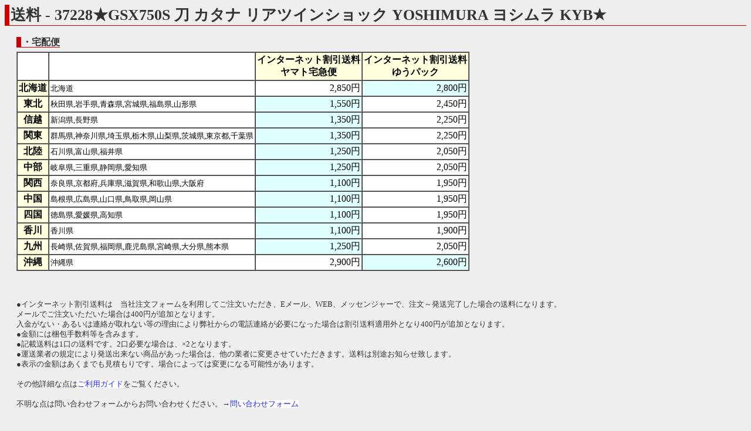

--- FILE ---
content_type: text/html
request_url: http://rtc.no-ip.org/web/soryo.php?f_oku=0&zid=37228&PHPSESSID=ad2tb5aq5nhu2rkosi96m7pb71
body_size: 5397
content:

<?xml version='1.0' encoding='shift_jis'?>
<!DOCTYPE html PUBLIC '-//W3C//DTD XHTML 1.1//EN' 'http://www.w3.org/TR/xhtml11/DTD/xhtml11.dtd'>
<html xmlns='http://www.w3.org/1999/xhtml' xml:lang='ja'>
<link rel='stylesheet' type='text/css' href='index3.css' />
<head>
	<meta http-equiv='Content-Type' content='text/html; charset=Shift_JIS' />

<meta name='robots' content='index,follow' />
<meta name='description' content='リサイクルパーツImitation.BLUE 四国香川中古二輪パーツリサイクルショップ。地元特産品等も取り扱い。' />
<meta name='Keywords' content='バイク,オートバイ,二輪,中古,リサイクル,部品,パーツ,通信販売,買取,香川,四国'>
<base href='http://rtc.no-ip.org/web/soryo.php' target='_self'> 
<title>イミテーションブルー　送料</title>

<div id="fb-root"></div>
<script>(function(d, s, id) {
  var js, fjs = d.getElementsByTagName(s)[0];
  if (d.getElementById(id)) return;
  js = d.createElement(s); js.id = id;
  js.src = "//connect.facebook.net/ja_JP/sdk.js#xfbml=1&version=v2.6";
  fjs.parentNode.insertBefore(js, fjs);
}(document, 'script', 'facebook-jssdk'));</script>

<script type='text/javascript'>
<!--



// -->
</script>
</head>
<body  class='zentai_gray'>
<h2>送料 - 37228★GSX750S 刀 カタナ リアツインショック YOSHIMURA ヨシムラ KYB★</h2>

<br />

<h4>・宅配便</h4>

<!--
<center>

<font color='red'><b>
【重要】<br />
<u>
下記一覧には表示されていますが、原則的にゆうパックは利用できません。
<br />ヤマト宅急便での発送になります。ご了承下さい。<br /><br />
</u>
</b></font>

</center>
-->


<table cellpadding='2' cellspacing='0' bgcolor='#ffffff' border='1' style='margin-left:20px; margin-top:5px;'>
	<tr>
		<td></td>
		<td></td>
		<th>インターネット割引送料<br />ヤマト宅急便</th>
		<th>インターネット割引送料<br />ゆうパック</th>
	</tr>

		<tr>
			<th>北海道</th>
			<td><small>北海道</small></td>
			<td align='right'  >2,850円</td>
			<td align='right'  bgcolor='#e0ffff' >2,800円</td>
		</tr>
		<tr>
			<th>東北</th>
			<td><small>秋田県,岩手県,青森県,宮城県,福島県,山形県</small></td>
			<td align='right'  bgcolor='#e0ffff' >1,550円</td>
			<td align='right'  >2,450円</td>
		</tr>
		<tr>
			<th>信越</th>
			<td><small>新潟県,長野県</small></td>
			<td align='right'  bgcolor='#e0ffff' >1,350円</td>
			<td align='right'  >2,250円</td>
		</tr>
		<tr>
			<th>関東</th>
			<td><small>群馬県,神奈川県,埼玉県,栃木県,山梨県,茨城県,東京都,千葉県</small></td>
			<td align='right'  bgcolor='#e0ffff' >1,350円</td>
			<td align='right'  >2,250円</td>
		</tr>
		<tr>
			<th>北陸</th>
			<td><small>石川県,富山県,福井県</small></td>
			<td align='right'  bgcolor='#e0ffff' >1,250円</td>
			<td align='right'  >2,050円</td>
		</tr>
		<tr>
			<th>中部</th>
			<td><small>岐阜県,三重県,静岡県,愛知県</small></td>
			<td align='right'  bgcolor='#e0ffff' >1,250円</td>
			<td align='right'  >2,050円</td>
		</tr>
		<tr>
			<th>関西</th>
			<td><small>奈良県,京都府,兵庫県,滋賀県,和歌山県,大阪府</small></td>
			<td align='right'  bgcolor='#e0ffff' >1,100円</td>
			<td align='right'  >1,950円</td>
		</tr>
		<tr>
			<th>中国</th>
			<td><small>島根県,広島県,山口県,鳥取県,岡山県</small></td>
			<td align='right'  bgcolor='#e0ffff' >1,100円</td>
			<td align='right'  >1,950円</td>
		</tr>
		<tr>
			<th>四国</th>
			<td><small>徳島県,愛媛県,高知県</small></td>
			<td align='right'  bgcolor='#e0ffff' >1,100円</td>
			<td align='right'  >1,950円</td>
		</tr>
		<tr>
			<th>香川</th>
			<td><small>香川県</small></td>
			<td align='right'  bgcolor='#e0ffff' >1,100円</td>
			<td align='right'  >1,900円</td>
		</tr>
		<tr>
			<th>九州</th>
			<td><small>長崎県,佐賀県,福岡県,鹿児島県,宮崎県,大分県,熊本県</small></td>
			<td align='right'  bgcolor='#e0ffff' >1,250円</td>
			<td align='right'  >2,050円</td>
		</tr>
		<tr>
			<th>沖縄</th>
			<td><small>沖縄県</small></td>
			<td align='right'  >2,900円</td>
			<td align='right'  bgcolor='#e0ffff' >2,600円</td>
		</tr>
</table>
<br /><br />

<p style='margin-left:20px;'>
●インターネット割引送料は　当社注文フォームを利用してご注文いただき、Eメール、WEB、メッセンジャーで、注文～発送完了した場合の送料になります。<br />
メールでご注文いただいた場合は400円が追加となります。<br />
入金がない・あるいは連絡が取れない等の理由により弊社からの電話連絡が必要になった場合は割引送料適用外となり400円が追加となります。<br />
●金額には梱包手数料等を含みます。<br />
●記載送料は1口の送料です。2口必要な場合は、×2となります。<br />
<!--
●<font color='blue'>オイル・スプレー類はゆうパックでの発送となります。</font>ご注意下さい。<br />
-->
●運送業者の規定により発送出来ない商品があった場合は、他の業者に変更させていただきます。送料は別途お知らせ致します。<br />
●表示の金額はあくまでも見積もりです。場合によっては変更になる可能性があります。<br /><br />

その他詳細な点は<a href='help.php?PHPSESSID=ad2tb5aq5nhu2rkosi96m7pb71#hasso-hoho'>ご利用ガイド</a>をご覧ください。
<br /><br />
不明な点は問い合わせフォームからお問い合わせください。→<a href='index_toiawase.php?f_oku=0&zid=37228&amp;PHPSESSID=ad2tb5aq5nhu2rkosi96m7pb71'>問い合わせフォーム</a>
<br /><br /><br />
</p>
<div class='text_center'><font size='5'><a href='../db/zaiko.php?vewid=37228&amp;PHPSESSID=ad2tb5aq5nhu2rkosi96m7pb71' onclick='window.close();'>戻る</a></font></div>
<br /><br /><br />

</body>
</html>
